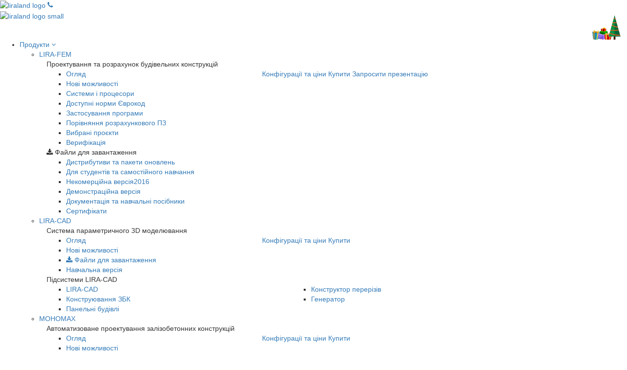

--- FILE ---
content_type: text/html; charset=windows-1251
request_url: https://www.liraland.ua/forum/forum9/topic2075/messages/
body_size: 17572
content:
<!DOCTYPE html PUBLIC "-//W3C//DTD XHTML 1.1//EN" "//www.w3.org/TR/xhtml11/DTD/xhtml11.dtd">
<html>
<head>
<meta name="viewport" content="width=device-width, initial-scale=1">


<link rel="stylesheet" href="https://maxcdn.bootstrapcdn.com/bootstrap/3.3.7/css/bootstrap.min.css" integrity="sha384-BVYiiSIFeK1dGmJRAkycuHAHRg32OmUcww7on3RYdg4Va+PmSTsz/K68vbdEjh4u" crossorigin="anonymous"><script defer src="https://maxcdn.bootstrapcdn.com/bootstrap/3.3.4/js/bootstrap.min.js"></script><meta http-equiv="Content-Type" content="text/html; charset=windows-1251" />
<meta name="robots" content="index, follow" />
<meta name="keywords" content="форум, лира, мономах, сапфир, эспри" />
<meta name="description" content="Выполняю в качестве учебной задачи расчет модели высотного здания в некоммерческой Лира САПР 2013. Нужно выполнить расчет коэффициента запаса устойчивости. При постановке галочки &amp;amp;quot;Выполнять расчет устойчивости&amp;amp;quot; в модуле &amp;amp;quot;Устойчивость&amp;amp;quot;, в поле &amp;amp;quot;загружения&amp;amp;quot; нет ни одного сочетания, хотя они заданы в РСН. Соответственно расчет не получается выполнить из-за этого. Может быть кто-то знает в чем может быть проблема? буду очень признателен. скрин ниже" />
<link href="/bitrix/js/ui/fonts/opensans/ui.font.opensans.min.css?16249707702409" type="text/css"  rel="stylesheet" />
<link href="/bitrix/js/main/popup/dist/main.popup.bundle.min.css?162497069623420" type="text/css"  rel="stylesheet" />
<link href="/bitrix/js/main/loader/dist/loader.bundle.min.css?15683829432029" type="text/css"  rel="stylesheet" />
<link href="/bitrix/js/main/core/css/core_viewer.min.css?152828230957920" type="text/css"  rel="stylesheet" />
<link href="/bitrix/js/altasib.errorsend/css/window.css?1702647168540" type="text/css"  rel="stylesheet" />
<link href="/bitrix/cache/css/uk/liraland2021/page_33b220b56d9a155de6e3261456dd3389/page_33b220b56d9a155de6e3261456dd3389_v1.css?176112767244106" type="text/css"  rel="stylesheet" />
<link href="/bitrix/cache/css/uk/liraland2021/template_54e671eca17a804830757323c795b954/template_54e671eca17a804830757323c795b954_v1.css?176112767288210" type="text/css"  data-template-style="true" rel="stylesheet" />
<script type="text/javascript">if(!window.BX)window.BX={};if(!window.BX.message)window.BX.message=function(mess){if(typeof mess==='object'){for(let i in mess) {BX.message[i]=mess[i];} return true;}};</script>
<script type="text/javascript">(window.BX||top.BX).message({'JS_CORE_LOADING':'Завантаження...','JS_CORE_NO_DATA':'— Немає даних —','JS_CORE_WINDOW_CLOSE':'Закрити','JS_CORE_WINDOW_EXPAND':'Розгорнути','JS_CORE_WINDOW_NARROW':'Згорнути у вікно','JS_CORE_WINDOW_SAVE':'Зберегти','JS_CORE_WINDOW_CANCEL':'Скасувати','JS_CORE_WINDOW_CONTINUE':'Продовжити','JS_CORE_H':'г','JS_CORE_M':'хв','JS_CORE_S':'с','JSADM_AI_HIDE_EXTRA':'Приховати зайві','JSADM_AI_ALL_NOTIF':'Показати всі','JSADM_AUTH_REQ':'Потрібна авторизація!','JS_CORE_WINDOW_AUTH':'Увійти','JS_CORE_IMAGE_FULL':'Повний розмір'});</script>

<script type="text/javascript" src="/bitrix/js/main/core/core.min.js?1636560523261011"></script>

<script>BX.setJSList(['/bitrix/js/main/core/core_ajax.js','/bitrix/js/main/core/core_promise.js','/bitrix/js/main/polyfill/promise/js/promise.js','/bitrix/js/main/loadext/loadext.js','/bitrix/js/main/loadext/extension.js','/bitrix/js/main/polyfill/promise/js/promise.js','/bitrix/js/main/polyfill/find/js/find.js','/bitrix/js/main/polyfill/includes/js/includes.js','/bitrix/js/main/polyfill/matches/js/matches.js','/bitrix/js/ui/polyfill/closest/js/closest.js','/bitrix/js/main/polyfill/fill/main.polyfill.fill.js','/bitrix/js/main/polyfill/find/js/find.js','/bitrix/js/main/polyfill/matches/js/matches.js','/bitrix/js/main/polyfill/core/dist/polyfill.bundle.js','/bitrix/js/main/core/core.js','/bitrix/js/main/polyfill/intersectionobserver/js/intersectionobserver.js','/bitrix/js/main/lazyload/dist/lazyload.bundle.js','/bitrix/js/main/polyfill/core/dist/polyfill.bundle.js','/bitrix/js/main/parambag/dist/parambag.bundle.js']);
BX.setCSSList(['/bitrix/js/main/lazyload/dist/lazyload.bundle.css','/bitrix/js/main/parambag/dist/parambag.bundle.css']);</script>
<script type="text/javascript">(window.BX||top.BX).message({'DISK_MYOFFICE':false});(window.BX||top.BX).message({'JS_CORE_VIEWER_DOWNLOAD':'Завантажити','JS_CORE_VIEWER_EDIT':'Редагувати','JS_CORE_VIEWER_DESCR_AUTHOR':'Автор','JS_CORE_VIEWER_DESCR_LAST_MODIFY':'Останні зміни','JS_CORE_VIEWER_TOO_BIG_FOR_VIEW':'Файл занадто великий для перегляду','JS_CORE_VIEWER_OPEN_WITH_GVIEWER':'Відкрити файл в Google перегляду','JS_CORE_VIEWER_IFRAME_DESCR_ERROR':'На жаль, не вдалося відкрити документ.','JS_CORE_VIEWER_IFRAME_PROCESS_SAVE_DOC':'Збереження документа','JS_CORE_VIEWER_IFRAME_UPLOAD_DOC_TO_GOOGLE':'Завантаження документу','JS_CORE_VIEWER_IFRAME_CONVERT_ACCEPT':'Конвертувати','JS_CORE_VIEWER_IFRAME_CONVERT_DECLINE':'Скасувати','JS_CORE_VIEWER_IFRAME_CONVERT_TO_NEW_FORMAT':'Документ буде сконвертовані в docx, xls, pptx, оскільки має старий формат.','JS_CORE_VIEWER_IFRAME_DESCR_SAVE_DOC':'Зберегти документ?','JS_CORE_VIEWER_IFRAME_SAVE_DOC':'Зберегти','JS_CORE_VIEWER_IFRAME_DISCARD_DOC':'Скасувати зміни','JS_CORE_VIEWER_IFRAME_CHOICE_SERVICE_EDIT':'Редагувати за допомогою','JS_CORE_VIEWER_IFRAME_SET_DEFAULT_SERVICE_EDIT':'Використовувати для всіх файлів','JS_CORE_VIEWER_IFRAME_CHOICE_SERVICE_EDIT_ACCEPT':'Застосувати','JS_CORE_VIEWER_IFRAME_CHOICE_SERVICE_EDIT_DECLINE':'Скасувати','JS_CORE_VIEWER_IFRAME_UPLOAD_NEW_VERSION_IN_COMMENT':'Завантажив нову версію файлу','JS_CORE_VIEWER_SERVICE_GOOGLE_DRIVE':'Google Docs','JS_CORE_VIEWER_SERVICE_SKYDRIVE':'SkyDrive','JS_CORE_VIEWER_IFRAME_CANCEL':'Скасування','JS_CORE_VIEWER_IFRAME_DESCR_SAVE_DOC_F':'В одному з вікон ви редагуєте даний документ. Якщо ви завершили роботу над документом, натисніть \"#SAVE_DOC#\", щоб завантажити змінений файл на портал.','JS_CORE_VIEWER_SAVE':'Зберегти','JS_CORE_VIEWER_EDIT_IN_SERVICE':'Редагувати в #SERVICE#','JS_CORE_VIEWER_NOW_EDITING_IN_SERVICE':'Редагування в #SERVICE#','JS_CORE_VIEWER_SAVE_TO_OWN_FILES':'Зберегти на Бітрікс24.Диск','JS_CORE_VIEWER_DOWNLOAD_TO_PC':'Завантажити на локальний комп\'ютер','JS_CORE_VIEWER_GO_TO_FILE':'Перейти до файлу','JS_CORE_VIEWER_DESCR_SAVE_FILE_TO_OWN_FILES':'Файл #NAME# успішно збережений <br>у папку \"Файли\\Збережені\"','JS_CORE_VIEWER_DESCR_PROCESS_SAVE_FILE_TO_OWN_FILES':'Файл #NAME# зберігається <br> на ваш \"Бітрікс24.Диск\"','JS_CORE_VIEWER_HISTORY_ELEMENT':'Історія','JS_CORE_VIEWER_VIEW_ELEMENT':'Переглянути','JS_CORE_VIEWER_THROUGH_VERSION':'Версія #NUMBER#','JS_CORE_VIEWER_THROUGH_LAST_VERSION':'Остання версія','JS_CORE_VIEWER_DISABLE_EDIT_BY_PERM':'Автор не дозволив вам редагувати цей документ','JS_CORE_VIEWER_IFRAME_UPLOAD_NEW_VERSION_IN_COMMENT_F':'Завантажила нову версію файлу','JS_CORE_VIEWER_IFRAME_UPLOAD_NEW_VERSION_IN_COMMENT_M':'Завантажив нову версію файлу','JS_CORE_VIEWER_IFRAME_CONVERT_TO_NEW_FORMAT_EX':'Документ буде сконвертовано в формат #NEW_FORMAT#, так як поточний формат #OLD_FORMAT# є застарілим.','JS_CORE_VIEWER_CONVERT_TITLE':'Конвертувати в #NEW_FORMAT#?','JS_CORE_VIEWER_CREATE_IN_SERVICE':'Створити за допомогою #SERVICE#','JS_CORE_VIEWER_NOW_CREATING_IN_SERVICE':'Створення документа в #SERVICE#','JS_CORE_VIEWER_SAVE_AS':'Зберегти як','JS_CORE_VIEWER_CREATE_DESCR_SAVE_DOC_F':'В одному з вікон ви створюєте новий документ. Якщо ви завершили роботу над документом, натисніть \"#SAVE_AS_DOC#\", щоб перейти до додавання документа на портал.','JS_CORE_VIEWER_NOW_DOWNLOAD_FROM_SERVICE':'Завантаження документа з #SERVICE#','JS_CORE_VIEWER_EDIT_IN_LOCAL_SERVICE':'Редагувати на моєму комп\'ютері','JS_CORE_VIEWER_EDIT_IN_LOCAL_SERVICE_SHORT':'Редагувати на #SERVICE#','JS_CORE_VIEWER_SERVICE_LOCAL':'моєму комп\'ютері','JS_CORE_VIEWER_DOWNLOAD_B24_DESKTOP':'Завантажити','JS_CORE_VIEWER_SERVICE_LOCAL_INSTALL_DESKTOP':'Для ефективного редагування документів на комп\'ютері встановіть десктоп-застосунок і підключіть Бітрікс24.Диск','JS_CORE_VIEWER_SERVICE_B24_DISK':'Бітрікс24.Диск','JS_CORE_VIEWER_SHOW_FILE_DIALOG_OAUTH_NOTICE':'Для перегляду файлу, будь ласка, авторизуйтеся у своєму акаунті <a id=\"bx-js-disk-run-oauth-modal\" href=\"#\">#SERVICE#<\/a>.','JS_CORE_VIEWER_SERVICE_OFFICE365':'Office365','JS_CORE_VIEWER_DOCUMENT_IS_LOCKED_BY':'Документ заблоковано на редагування','JS_CORE_VIEWER_SERVICE_MYOFFICE':'МійОфис','JS_CORE_VIEWER_OPEN_PDF_PREVIEW':'Переглянути pdf-версію файлу','JS_CORE_VIEWER_AJAX_ACCESS_DENIED':'Не вистачає прав для перегляду файлу. Спробуйте оновити сторінку.','JS_CORE_VIEWER_AJAX_CONNECTION_FAILED':'При спробі відкрити файл виникла помилка. Будь ласка, спробуйте пізніше.','JS_CORE_VIEWER_AJAX_OPEN_NEW_TAB':'Відкрити в новому вікні','JS_CORE_VIEWER_AJAX_PRINT':'Роздрукувати','JS_CORE_VIEWER_TRANSFORMATION_IN_PROCESS':'Документ збережено. Ми готуємо його до показу.','JS_CORE_VIEWER_IFRAME_ERROR_TITLE':'Не вдалось відкрити документ','JS_CORE_VIEWER_DOWNLOAD_B24_DESKTOP_FULL':'Завантажити застосунок','JS_CORE_VIEWER_DOWNLOAD_DOCUMENT':'Завантажити документ','JS_CORE_VIEWER_IFRAME_ERROR_COULD_NOT_VIEW':'На жаль, не вдалося переглянути документ.','JS_CORE_VIEWER_ACTIONPANEL_MORE':'Ще'});</script>
<script type="text/javascript">(window.BX||top.BX).message({'LANGUAGE_ID':'ua','FORMAT_DATE':'DD.MM.YYYY','FORMAT_DATETIME':'DD.MM.YYYY HH:MI:SS','COOKIE_PREFIX':'BITRIX_SM','SERVER_TZ_OFFSET':'7200','UTF_MODE':'N','SITE_ID':'uk','SITE_DIR':'/','USER_ID':'','SERVER_TIME':'1766878114','USER_TZ_OFFSET':'0','USER_TZ_AUTO':'Y','bitrix_sessid':'9385e7d20396db8ef18d6fc83673c752'});</script>


<script type="text/javascript"  src="/bitrix/cache/js/uk/liraland2021/kernel_main/kernel_main_v1.js?1761138804182849"></script>
<script type="text/javascript" src="/bitrix/js/main/jquery/jquery-2.1.3.min.js?144346905384320"></script>
<script type="text/javascript" src="/bitrix/js/main/core/core_ls.min.js?14434690747365"></script>
<script type="text/javascript" src="/bitrix/js/main/popup/dist/main.popup.bundle.min.js?162497069661026"></script>
<script type="text/javascript" src="/bitrix/js/main/loader/dist/loader.bundle.min.js?16249703893969"></script>
<script type="text/javascript" src="/bitrix/js/main/core/core_viewer.min.js?159248278399309"></script>
<script type="text/javascript" src="/bitrix/js/main/rating.min.js?144346905312067"></script>
<script type="text/javascript" src="/bitrix/js/askaron.fastauth/script.js?1568724324877"></script>
<script type="text/javascript">BX.setJSList(['/bitrix/js/main/utils.js','/bitrix/js/main/core/core_fx.js','/bitrix/js/main/date/main.date.js','/bitrix/js/main/core/core_date.js','/bitrix/js/main/session.js','/bitrix/js/main/pageobject/pageobject.js','/bitrix/js/main/core/core_window.js','/bitrix/js/main/dd.js','/bitrix/js/main/core/core_dd.js','/bitrix/js/main/core/core_tooltip.js','/bitrix/js/main/core/core_timer.js','/bitrix/components/bitrix/forum.interface/templates/.default/script.js','/bitrix/components/bitrix/forum/templates/.default/bitrix/forum.topic.read/.default/script.js','/bitrix/templates/liraland2021/components/bitrix/system.auth.form/login2018/script.js']);</script>
<script type="text/javascript">BX.setCSSList(['/bitrix/components/bitrix/forum/templates/.default/style.css','/bitrix/components/bitrix/forum/templates/.default/themes/blue/style.css','/bitrix/components/bitrix/forum/templates/.default/styles/additional.css','/bitrix/components/bitrix/rating.result/templates/.default/style.css','/bitrix/components/bitrix/rating.vote/templates/like/popup.css','/bitrix/components/bitrix/rating.vote/templates/standart/style.css','/bitrix/components/bitrix/forum.interface/templates/show_file/style.css','/bitrix/templates/liraland2021/components/bitrix/system.auth.form/login2018/style.css','/bitrix/templates/liraland2021/components/bitrix/menu/cd-secondary-nav/style.css','/bitrix/templates/liraland2021/template_styles.css']);</script>
<link rel="alternate" type="application/rss+xml" href="/forum/rss/rss2/topic/2075/" />
<link href="https://www.liraland.ua/forum/forum9/topic2075/messages/" rel="canonical" />
<script type="text/javascript">
var ALXerrorSendMessages={
        'head':'Знайдена Вами помилка у тексті',
        'footer':'<b>Надіслати повідомлення про помилку автору?</b><br/><span style="font-size:10px;color:#7d7d7d">(ваш браузер залишиться на тій самій сторінці)</span>',
        'comment':'Коментар для автора (необовязково)',
        'TitleForm':'Повідомлення про помилку',
        'ButtonSend':'Надіслати',
        'LongText':'Ви вибрали надто великий обсяг тексту.',
        'LongText2':'Спробуйте ще раз.',
        'cancel':'Скасування',
        'senderror':'Помилка надсилання повідомлення!',
        'close':'Закрити',
        'text_ok':'Ваше повідомлення надіслано.',
        'text_ok2':'Дякуємо!'
}
</script>
<script type='text/javascript' async src='/bitrix/js/altasib.errorsend/error.js'></script>



<script type="text/javascript"  src="/bitrix/cache/js/uk/liraland2021/template_05e947618030882841c43cd59d267abf/template_05e947618030882841c43cd59d267abf_v1.js?1761127672812"></script>
<script type="text/javascript"  src="/bitrix/cache/js/uk/liraland2021/page_4f00fd6c68b36ff4072745fdd1d3bb30/page_4f00fd6c68b36ff4072745fdd1d3bb30_v1.js?17611276727848"></script>

<link href='//fonts.googleapis.com/css?family=Open+Sans+Condensed:300&subset=latin,cyrillic' rel='stylesheet' type='text/css'>
<link href="//fonts.googleapis.com/css?family=Open+Sans:300&subset=latin,cyrillic" rel='stylesheet' type='text/css'>
<link href="https://fonts.googleapis.com/css?family=IBM+Plex+Sans:400,600" rel="stylesheet">
<link rel="stylesheet" href="/bitrix/templates/liraland2018/auto-hiding-navigation/css/style.css"> 
<link rel="stylesheet" href="/assets2.5/vendor/icon-line/css/simple-line-icons.css">
<link rel="stylesheet" href="/assets2.5/css/unify-components.css">
<link rel="stylesheet" href="/assets2.5/css/unify-globals.css">
<link rel="stylesheet" href="/assets2.5/css/custom.css">
<title>проблема при расчете на устойчивость по РСН</title>

<meta property="og:locale" content="ru_UA" />
<meta property="fb:app_id" content="749407821879952" />
<meta property="og:type" content="website" />
<meta property="og:url" content="https://www.liraland.ua/forum/forum9/topic2075/messages/" />
<meta property="og:title" content="проблема при расчете на устойчивость по РСН" />
<meta property="og:description" content="Выполняю в качестве учебной задачи расчет модели высотного здания в некоммерческой Лира САПР 2013. Нужно выполнить расчет коэффициента запаса устойчивости. При постановке галочки &amp;quot;Выполнять расчет устойчивости&amp;quot; в модуле &amp;quot;Устойчивость&amp;quot;, в поле &amp;quot;загружения&amp;quot; нет ни одного сочетания, хотя они заданы в РСН. Соответственно расчет не получается выполнить из-за этого. Может быть кто-то знает в чем может быть проблема? буду очень признателен. скрин ниже" />
<meta property="og:image" content="https://www.liraland.ua/upload/medialibrary/c1f/Facebook_zastavka.png" />


<link rel="icon" type="image/png" href="/images/icon64.png">
<link rel="apple-touch-icon" sizes="180x180" href="/images/icon2022/apple-touch-icon.png">
<link rel="icon" type="image/png" sizes="32x32" href="/images/icon2022/favicon-32x32.png">
<link rel="icon" type="image/png" sizes="16x16" href="/images/icon2022/favicon-16x16.png">
<link rel="manifest" href="/images/icon2022/site.webmanifest">
<link rel="mask-icon" href="/images/icon2022/safari-pinned-tab.svg" color="#5bbad5">
<meta name="msapplication-TileColor" content="#ffc40d">
<meta name="theme-color" content="#000000">


<meta name='yandex-verification' content='4e56362bf8bc69aa' />




<body data-spy="scroll" data-target=".bs-docs-sidebar" data-offset="10">




<header class="cd-auto-hide-header hidden-print">

	

  <!--Main Menu File-->
  <link rel="stylesheet" type="text/css" media="all" href="/bitrix/templates/liraland2018/mega-menu/css/webslidemenu.css" />
  <script type="text/javascript" src="/bitrix/templates/liraland2018/mega-menu/js/webslidemenu.js"></script>
  <!--Main Menu File-->
  <!-- font awesome -->
  <link rel="stylesheet" href="/bitrix/templates/liraland2018/mega-menu/font-awesome/css/font-awesome.min.css" />
  <!-- font awesome -->
  



<div class="wsmenucontainer clearfix hidden-print">
    <div id="overlapblackbg"></div>
    <div class="wsmobileheader clearfix"> <a id="wsnavtoggle" class="animated-arrow"><span></span></a> <a class="smallogo" href="/"><img src="/bitrix/templates/liraland2018/images/sml-logo.png"  alt="liraland logo" /></a> <a class="callusicon" href="tel:+380445905886"><span class="fa fa-phone"></span></a> </div>

    <div class="headerfull pm_buttoncolor blue">
      <!--Main Menu HTML Code-->
      <div class="wsmain">
        
        
		<div class="smllogo"><a href="/"><img src="/bitrix/templates/liraland2018/images/logo-liraland-ru.png" alt="liraland logo small"/></a></div>
        
		
		<nav class="wsmenu clearfix">
          <ul class="mobile-sub wsmenu-list">
            <li><a href="#" class="wtxaccountlink">Продукти <i class="fa  fa-angle-down hidden-sm hidden-xs"></i></a>
              <div class="wsshoptabing wtsdepartmentmenu clearfix">                <div class="wsshopwp clearfix">
                  <ul class="wstabitem clearfix">

					<li class="wsshoplink-active"><a href="#"> LIRA-FEM</a>
                      <div class="wstitemright clearfix wstitemrightactive lira-menubg">
                        <div class="container-fluid">
                          <div class="row">
                            <div class="col-lg-10 col-md-10 clearfix">
                              <div class="wstheading clearfix">Проектування та розрахунок будівельних конструкцій </div>
                            </div>
						  </div>
						  <div class="row">
                            <div class="col-md-4 clearfix">
							  <ul class="wstliststy02 clearfix">
                                <li><a href="/lira/">Огляд</a> </li>
								<li><a href="/lira/release-notes/">Нові можливості</a> </li>
								<li><a href="/lira/systems/">Системи і процесори</a> </li>
								<li><a href="/solutions/building-codes/eurocodes.php">Доступні норми Єврокод</a> </li>
								<li><a href="/solutions/">Застосування програми</a> </li>
								<li><a href="/lira/product-comparison.php">Порівняння розрахункового ПЗ</a> </li>
                                <li><a href="/lira/projects/">Вибрані проєкти</a> </li>
								<li><a href="/lira/verif/">Верифікація</a> </li>								

								
                                
                              </ul>
							</div>
							<div class="col-md-6 clearfix">
							  <ul class="wstliststy02 clearfix">
                               
                                <a href="/lira/price.php" class="btn1 btn1-outlined btn1-theme btn1-sm" data-wow-delay="0.7s">Конфігурації та ціни</a>
                                <a href="/buy/lira-sapr/" class="btn1 btn1-outlined btn1-theme btn1-sm" data-wow-delay="0.7s">Купити</a>
                                <a href="/buy/online-product-demo.php" class="btn1 btn1-outlined btn1-red-background btn1-sm" data-wow-delay="0.7s">Запросити презентацію</a>
                               

                                
                              </ul>
							</div>
						  </div>
						  <div class="row">
                            <div class="col-lg-5 col-md-5 clearfix">
                              <div class="wstheading clearfix"><i class="fa fa-download"></i> Файли для завантаження</div>
                            </div>
						  </div>
						  <div class="row">
                            <div class="col-md-8 clearfix">
							  <ul class="wstliststy02 clearfix">
								
								<li><a href="/files/lira/format-zip/">Дистрибутиви та пакети оновлень</a> </li>
								<li><a href="/services/forstudents.php">Для студентів та самостійного навчання</a> </li>
								<li><a href="/lira/2016-free.php">Некомерційна версія<span class="wstmenutag greentag">2016</span></a> </li> 
								<li><a href="/lira/demo.php">Демонстраційна версія</a> </li>
								<li><a href="/support/tutorials/">Документація та навчальні посібники</a> </li>
								<li><a href="/files/lira/format-img/">Сертифікати</a> </li>
                              </ul>
							</div>

						  </div>
						  
							                          
                        </div>
                      </div>
                    </li>

					<li><a href="#">LIRA-CAD</a>
                       <div class="wstitemright clearfix sapfir-menubg">
                        <div class="container-fluid">
                          <div class="row">
                            <div class="col-lg-10 col-md-10 clearfix">
                              <div class="wstheading clearfix">Система параметричного 3D моделювання</div>
                            </div>
						  </div>
						  <div class="row">
                            <div class="col-md-4 clearfix">
							  <ul class="wstliststy02 clearfix">
                                <li><a href="/sapfir/">Огляд</a> </li>
								<li><a href="/sapfir/versions/">Нові можливості</a> </li>
								<li> <a href="/files/sapfir/"><i class="fa fa-download"></i> Файли для завантаження</a> </li>
								<li><a href="/sapfir/study.php">Навчальна версія</a> </li>

                                
                              </ul>
							</div>
							<div class="col-md-6 clearfix">
							  <ul class="wstliststy02 clearfix">
                               
                                <a href="/sapfir/price.php" class="btn1 btn1-outlined btn1-theme btn1-sm" data-wow-delay="0.7s">Конфігурації та ціни</a>
                                <a href="/buy/lira-sapr/" class="btn1 btn1-outlined btn1-theme btn1-sm" data-wow-delay="0.7s">Купити</a>
                               

                                
                              </ul>
							</div>
						  </div>

						  <div class="row">
                            <div class="col-md-8 clearfix">
                              <div class="wstheading clearfix">Підсистеми LIRA-CAD</div>
                            </div>
						  </div>
						  <div class="row">
                            <div class="col-md-5 clearfix">
							  <ul class="wstliststy02 clearfix">
                                <li><a href="/lira/systems/construction.php">LIRA-CAD</a></li>
                                <li><a href="/lira/systems/gbk.php">Конструювання ЗБК</a> </li>
                                <li><a href="/lira/systems/panel.php">Панельні будівлі</a> </li>
                              </ul>
                            </div>
                            <div class="col-md-5 clearfix">
                              <ul class="wstliststy02 clearfix">
                                <li><a href="/lira/systems/section_designer.php">Конструктор перерізів</a></li>
                                <li><a href="/lira/systems/generator.php">Генератор</a> </li>
                              </ul>
                            </div>                             
                          
                          </div>
                        </div>
                      </div>
                    </li>

                    <li><a href="#">МОНОМАХ</a>
                    <div class="wstitemright clearfix mono-menubg">
                        <div class="container-fluid">
                          <div class="row">
                            <div class="col-lg-12 col-md-12 clearfix">
                              <div class="wstheading clearfix">Автоматизоване проектування залізобетонних конструкцій</div>
							</div>
						   </div>
						   <div class="row">
							<div class="col-md-4 clearfix">
                              <ul class="wstliststy02 clearfix">
								<li><a href="/mono/">Огляд</a> </li>
								<li><a href="/mono/versions/">Нові можливості</a> </li>
								<li><a href="/files/mono/"><i class="fa fa-download"></i> Файли для завантаження</a> </li>
								<li><a href="/gallery/223/">Галерея конструкцій</a> </li>
                              </ul>
                            </div>
							<div class="col-md-6 clearfix">
							  <ul class="wstliststy02 clearfix">
                                <a href="/mono/price.php" class="btn1 btn1-outlined btn1-theme btn1-sm" data-wow-delay="0.7s">Конфігурації та ціни</a>
                                <a href="/buy/lira-sapr/" class="btn1 btn1-outlined btn1-theme btn1-sm" data-wow-delay="0.7s">Купити</a>
                              </ul>
							</div>
						  </div>
						  <div class="row">
                            <div class="col-lg-8 col-md-9 clearfix">
							<div class="wstheading clearfix">Комплекс складається з окремих програм</div>
							</div>
						  </div>
						  <div class="row">
                            <div class="col-lg-3 col-md-6 clearfix">
                              <ul class="wstliststy02 clearfix">
								<li><a href="/mono/kompon.php">Компоновка</a></li>
								<li><a href="/mono/#balka">Балка</a></li>
								<li><a href="/mono/#kolonna">Колона</a></li>
								<li><a href="/mono/#fundament">Фундамент</a></li>
								<li><a href="/mono/#stena">Підпірна стіна</a></li>
                              </ul>
                            </div>
                            <div class="col-lg-3 col-md-6 clearfix">
                              <ul class="wstliststy02 clearfix">
								<li><a href="/mono/#plita">Плита</a></li>
								<li><a href="/mono/#razrez">Розріз (Стіна)</a></li>
								<li><a href="/mono/#kirpich">Цегла</a></li>
								<li><a href="/mono/#grunt">Ґрунт</a></li>
                              </ul>
                            </div>
                              
                          
                          </div>
                        </div>
                      </div>
                    </li>
                    
					<li><a href="#">ЕСПРІ </a>
                      <div class="wstitemright clearfix espri-menubg">
                        <div class="container-fluid">
                          <div class="row">
                            <div class="col-md-10 clearfix">
                               <div class="wstheading clearfix">Довідкові та розрахункові програми для інженера-конструктора</div>
							</div>
						   </div>                          
						 
						  
						  <div class="row">
                            <div class="col-md-4 clearfix">
                              <ul class="wstliststy02 clearfix">
								<li><a href="/espri/">Огляд</a> </li>
								<li><a href="/espri/versions/">Нові можливості</a> </li>
								<li><a href="/files/espri/"><i class="fa fa-download"></i> Файли для завантаження</a> </li>
                              </ul>
                            </div>
							<div class="col-md-6 clearfix">
							  <ul class="wstliststy02 clearfix">
                                <a href="/espri/price.php" class="btn1 btn1-outlined btn1-theme btn1-sm" data-wow-delay="0.7s">Конфігурації та ціни</a>
                                <a href="/buy/lira-sapr/" class="btn1 btn1-outlined btn1-theme btn1-sm" data-wow-delay="0.7s">Купити</a>
                              </ul>
							</div>
						  </div>
						  <div class="row">
                            <div class="col-md-6 clearfix">
							<div class="wstheading clearfix">Розділи</div>
							</div>
							<div class="col-md-4 clearfix">
							<div class="wstheading clearfix">Програми</div>
							</div>
						  </div>
						  <div class="row">
                            <div class="col-md-6 clearfix">
                              <ul class="wstliststy02 clearfix">
								<li><a href="/espri/stal.php">Сталеві конструкції</a></li>
								<li><a href="/espri/gb.php">Залізобетонні конструкції</a></li>
								<li><a href="/espri/#kam">Кам'яні конструкції</a></li>
								<li><a href="/espri/#der">Дерев'яні конструкції</a></li>
								<li><a href="/espri/fund.php">Основи та фундаменти</a></li>
								<li><a href="/espri/ng.php">Навантаження і впливи</a></li>
                              </ul>

                            </div>
                            <div class="col-md-4 clearfix">
                              <ul class="wstliststy02 clearfix">
								<li><a href="/espri/#diafr">Диіафрагма </a></li>
								<li><a href="/espri/#tost">Тостер </a></li>
								<li><a href="/espri/#soil">Ґрунт </a></li>
								<li><a href="/espri/#progib">Прогини </a></li>
								<li><a href="/espri/#elips">Еліпсоїд </a></li>
								<li><a href="/espri/#shpunt">Шпунт </a></li>
                              </ul>
                            </div>                             
                          
                          </div>
                        </div>
                      </div>
                    </li>

					<li><span class="wsmenu-click02"><i class="wsmenu-arrow fa fa-angle-down"></i></span><a href="/mobile-applications/"><i class="fa fa-mobile"></i>mobile</a>
                      
                    </li>
				  </ul>
                </div>
              </div>
            </li>

			<li><a href="#" class="wtxaccountlink">Підтримка та навчання <i class="fa  fa-angle-down hidden-sm hidden-xs"></i></a>
              <div class="megamenu clearfix">                <div class="container-fluid">
                  <div class="row">
                    <div class="col-md-4">
                      <ul class="wstliststy02 clearfix">
                        <li class="wstheading clearfix"> Технічна підтримка </li>
                        <li><a href="https://help.liraland.com/uk-ua/">База знань</a></li>
						<li><a href="/support/faq/">Часті запитання</a></li>
						<li><a href="/support/tutorials/">Документація та навчальні посібники</a></li>
						<li><a href="/files/format-utilites/">Драйвери та утиліти</a></li>
                        <li><a href="/support/ticket.php">Створити звернення до техпідтримки</a></li>
                        <li class="disabled"><a href="/support/ticket_list.php">Список звернень</a></li>
                        <li><a href="/company/contacts.php#support">Контактні особи</a> </li>
                      </ul>
                    </div>
                    <div class="col-md-2">
                      <ul class="wstliststy02 clearfix">
                        <li class="wstheading clearfix">Спільноти</li>
                        <li><a href="/forum/">Форум </a></li>
                        <li><a href="https://lira.land/idea/">Є ідея?</a></li>
                        <li><a href="//t.me/liraland_info" target="_blank">Telegram</a></li>
						<li><a href="https://www.youtube.com/channel/UCAzK_S8sLm-AadPfUU2odpA" target="_blank">YouTube</a></li>
                        <li><a href="https://www.facebook.com/LIRALAND.Group" target="_blank">Facebook</a></li>
                        <li><a href="https://www.instagram.com/liralandcom/" target="_blank">Instagram</a></li>
                                                <li><a href="https://twitter.com/LiraLand" target="_blank">Twitter</a></li>
						<li><a href="//www.linkedin.com/company/lira-sapr/" target="_blank">Linkedin</a></li>
						
                      </ul>
                    </div>
                    <div class="col-md-5">
                      <ul class="wstliststy02 clearfix">
                        <li class="wstheading clearfix">Освіта та навчання</li>
						<li><a href="/books/">Книги <span class="wstmenutag greentag">new</span></a></li>						<li><a href="/publications/">Публікації</a></li>
						<li><a href="https://training.sofos.com.ua/">Навчальний центр / курси навчання</a></li>                        
						
						<li><a href="/services/forstudents.php">Для студентів та самостійного навчання</a></li>
						<li><a href="/services/university.php">Версія для навчальних закладів</a></li>
						<li><a href="/academy/">Конкурс студентських робіт</a></li>
						
                      </ul>
                    </div>
					                  </div>
                </div>
              </div>
            </li>
			
            <li><a href="#" class="wtxaccountlink">Компанія <i class="fa  fa-angle-down hidden-sm hidden-xs"></i></a>
              <ul class="wsmenu-submenu">
				<li><a href="/company/about.php">Про компанію</a></li>
				<li><a href="/company/">Історія і факти</a></li>
				<li><a href="/news/">Новини</a></li>
				<li><a href="/company/joinus.php">Вакансії </a> </li>
								<li><a href="/company/contacts.php">Контакти</a> </li>
              </ul>
            </li>
			
						
			
			
			
			<li class="wsshopmyaccount clearfix"><span class="wsmenu-click"><i class="wsmenu-arrow fa fa-angle-down hidden-sm hidden-xs"></i></span><a href="#" class="wtxaccountlink"><i class="fa fa-globe"></i></a>
              <ul class="wsmenu-submenu menu-lang">
                <li><a href="https://lira.land">Русский</a></li>
<li><a href="https://www.liraland.com">English</a></li>              </ul>
            </li>
			
			


	
	<li class="wsshopmyaccount"><a href="/auth/?login=yes&backurl=/forum/forum9/topic2075/messages/" class="navtext"><span>Кабінет користувача</span> <span>Увійти</span></a>
		  <ul class="wsmenu-submenu menu-lang">
			<li><a href="/auth/?login=yes&backurl=/forum/forum9/topic2075/messages/">Увійти</a></li>
			<li><a href="/auth/?register=yes&backurl=/forum/forum9/topic2075/messages/">Реєстрація</a></li>
			
													  </ul>
		</li>
	
	
		
			
			
			
			<li class="wssearchbar visible-lg clearfix">
              <form action="/search/index.php" class="topmenusearch">
                <input size="15" name="q" id="qplSKIW" value="" class="search-suggest" type="text" autocomplete="off" placeholder="Пошук">
                <button class="btnstyle"><i class="searchicon fa fa-search" aria-hidden="true"></i></button>
              </form>
            </li>
            
            
          </ul>
        </nav>
      </div>
      <!--Menu HTML Code-->
    </div>

  </div>	
	<!-- .cd-primary-nav -->
	

<style>
.cd-main-content.sub-nav {
  /* to be used if there is sub nav */
  padding-top: 100px;
}
@media only screen and (min-width: 1024px) {
.cd-main-content.sub-nav {
  /* to be used if there is sub nav */
  padding-top: 120px;
}
}
</style>
<nav class="cd-secondary-nav">
	<ul>
	

			<li><a href="/support/"  class="title">Супровід<i class="icon-chevron-down" style="float:right;"></i></a></li>
		
			<li><a href="/support/faq/" >FAQ<i class="icon-chevron-down" style="float:right;"></i></a></li>
		
			<li><a href="/support/ticket.php" >Звернення<i class="icon-chevron-down" style="float:right;"></i></a></li>
		
			<li><a href="/forum/" class="active ">Форум<i class="icon-chevron-down" style="float:right;"></i></a></li> 
		
			<li><a href="/idea/" >Ідеї<i class="icon-chevron-down" style="float:right;"></i></a></li>
		
			<li><a href="/books/" >Книги<i class="icon-chevron-down" style="float:right;"></i></a></li>
		
			<li><a href="/publications/" >Публікації<i class="icon-chevron-down" style="float:right;"></i></a></li>
		
			<li><a href="/services/learning.php" >Курси<i class="icon-chevron-down" style="float:right;"></i></a></li>
		
			<li><a href="https://help.liraland.com/" >База знань<i class="icon-chevron-down" style="float:right;"></i></a></li>
		
	</ul>	
</nav> <!-- .cd-secondary-nav -->

	<!--<div style="height:50px;"></div>-->
</header> <!-- .cd-auto-hide-header -->

<main class="cd-main-content sub-nav"><div id="panel"></div>

	<section class="g-bg-secondary">

      <div class="container container-f g-z-index-1 g-py-40 margin-bottom-10">

            <header class="text-center g-pt-50">
			  <div class="u-heading-v2-3--bottom g-brd-primary g-mb-20 ">
				<h1 class="h2 text-uppercase g-font-weight-300 u-heading-v2__title">проблема при расчете на устойчивость по РСН</h1>
			  </div>
			  <p class="lead g-px-100--lg g-font-size-20">Выполняю в качестве учебной задачи расчет модели высотного здания в некоммерческой Лира САПР 2013. Нужно выполнить расчет коэффициента запаса устойчивости. При постановке галочки &amp;quot;Выполнять расчет устойчивости&amp;quot; в модуле &amp;quot;Устойчивость&amp;quot;, в поле &amp;quot;загружения&amp;quot; нет ни одного сочетания, хотя они заданы в РСН. Соответственно расчет не получается выполнить из-за этого. Может быть кто-то знает в чем может быть проблема? буду очень признателен. скрин ниже</p>
			</header>
      </div>
</section>
		<div class="container container-f page"><div class="padding-bottom-20"></div><div class="lead bg-warning padding-10" >У зв'язку з великою кількістю неіснуючих підписок на оновлення форуму була проведена очистка. Якщо ви перестали отримувати повідомлення з оновленнями, прохання провести підписку знову.</div>
<div class="forum-info-box forum-menu-box">
	<div class="forum-info-box-inner">
		<span class="forum-menu-item forum-menu-item-first forum-menu-search"><noindex><a href="/forum/search/" rel="nofollow"><span>Пошук</span></a></noindex>&nbsp;</span>
		<span class="forum-menu-item  forum-menu-rules"><a href="/forum/rules/"><span>Правила</span></a>&nbsp;</span>
		<span class="forum-menu-item forum-menu-item-last forum-menu-authorize">

<a href="/forum/forum9/topic2075/messages/?login=yes" rel="nofollow"><span>Увійти</span></a>
				</div>
</div>
<div class="forum-breadcrumb forum-breadcrumb-top"><span class="forum-crumb-item forum-crumb-first"><a href="/forum/" title="Форум">Форум</a></span> <span class="forum-crumb-item"> <span>&raquo;&nbsp;</span><a href="/forum/group3/" title="«ЛИРА-САПР»">«ЛИРА-САПР»</a></span> <span class="forum-crumb-item"> <span>&raquo;&nbsp;</span><a href="/forum/forum9/" title="Работа программы (lira)">Работа программы (lira)</a></span></div><script type="text/javascript">
//<![CDATA[
	BX.message({
		F_LOAD : 'Завантаження...',
		FORUMJS_TITLE : 'LIRALAND Group - '
	});
//]]>
</script>
<div class="forum-navigation-box forum-navigation-top">
	<div class="forum-page-navigation">
			<span class="forum-page-title">Сторінки:</span>
		<span class="forum-page-first forum-page-current">1</span>
	</div>
	<div class="forum-clear-float"></div>
</div>
<div class="forum-header-box">
	<div class="forum-header-options">
<span class="forum-option-feed"><noindex><a rel="nofollow" href="/forum/rss/rss2/topic/2075/" onclick="window.location='/forum/rss/default/topic/2075/'; return false;">RSS</a></noindex></span>	</div>
	<div class="forum-header-title"><span>
проблема при расчете на устойчивость по РСН	</span></div>
</div>

<div class="forum-block-container">
	<div class="forum-block-outer">
	<!--FORUM_INNER--><div class="forum-block-inner">
<script type="text/javascript">
	window.fAddSId = function(n)
	{
		if (typeof n == "string") n += (n.indexOf("?") < 0 ? "?" : "&") + "sessid=" + BX.bitrix_sessid();
		else if (BX.type.isDomNode(n)) n.href += (n.href.indexOf("?") < 0 ? "?" : "&") + "sessid=" + BX.bitrix_sessid();
		return n;
	}
</script>
<!--MSG_14624-->
<table cellspacing="0" border="0" class="forum-post-table forum-post-first forum-post-odd " id="message_block_14624" bx-author-name="alex0112" bx-author-id="39612">
	<tbody>
		<tr>
			<td class="forum-cell-user">
				<span style='position:absolute;'><a  id="message14624">&nbsp;</a></span>				<div class="forum-user-info">
					<div class="forum-user-name"><noindex><a rel="nofollow" href="/forum/user/39612/" title="Профіль користувача">alex0112</a></noindex></div>
					<div class="forum-user-register-avatar"><noindex><a rel="nofollow" href="/forum/user/39612/" title="Профіль користувача"><span><!-- ie --></span></a></noindex></div>
	<div
		class="forum-user-status "><span>Відвідувач</span></div>
					<div class="forum-user-additional">
						<span>Повідомлень: <span><noindex><a rel="nofollow" href="/forum/user/39612/post/all/">1</a></noindex></span></span>
<span>	Рейтинг: 
	<span title="Рейтинг: 0.1 (змінення: +0.05)">
			0		</span>
</span>						<span>Реєстрація: <span>18.04.2017</span></span>
					</div>
				</div>
			</td>
			<td class="forum-cell-post">
				<div class="forum-post-date">
					<div class="forum-post-number"><noindex><a rel="nofollow" href="/forum/messages/forum9/topic2075/message14624/#message14624" onclick="prompt(this.title + ' [' + this.innerHTML + ']', (location.protocol + '//' + location.host + this.getAttribute('href'))); return false;" title="Посилання на цей допис">#1</a></noindex></div>
										<div class="forum-post-rating">
					<span id="rating-vote-FORUM_TOPIC-2075-1766878416" class="rating-vote rating-vote-disabled" title="Тільки авторизовані користувачі можуть брати участь в голосуванні">
	<span id="rating-vote-FORUM_TOPIC-2075-1766878416-result" class="rating-vote-result rating-vote-result-plus" title="немає голосів"> 0</span>
	<a id="rating-vote-FORUM_TOPIC-2075-1766878416-plus" class="rating-vote-plus " title=""></a>&nbsp;<a id="rating-vote-FORUM_TOPIC-2075-1766878416-minus" class="rating-vote-minus "  title=""></a>
</span>
<script type="text/javascript">
BX.ready(function(){
	if (!window.Rating && top.Rating)
		Rating = top.Rating;
	Rating.Set(
		'FORUM_TOPIC-2075-1766878416',
		'FORUM_TOPIC',
		'2075',
		'N',
		'',
		{'PLUS' : 'Подобається', 'MINUS' : 'Не подобається', 'CANCEL' : 'Забрати свій голос'},
		'standart',
		'/forum/user/#UID#/'
	);
});
</script>					</div>
										<span>18.04.2017 16:23:42</span>
				</div>
				<div class="forum-post-entry">
					<div class="forum-post-text" id="message_text_14624">Выполняю в качестве учебной задачи расчет модели высотного здания в некоммерческой Лира САПР 2013. Нужно выполнить расчет коэффициента запаса устойчивости. При постановке галочки &quot;Выполнять расчет устойчивости&quot; в модуле &quot;Устойчивость&quot;, в поле &quot;загружения&quot; нет ни одного сочетания, хотя они заданы в РСН. Соответственно расчет не получается выполнить из-за этого. Может быть кто-то знает в чем может быть проблема? буду очень признателен. скрин ниже</div>
					<div class="forum-post-attachments">
						<label>Прикріплені файли</label>
<div class="forum-post-attachment forum-post-attachment-files"><ul><li><span class="forum-attach"><a href="/bitrix/components/bitrix/forum.interface/show_file.php?fid=15123&action=download" class="forum-file forum-file-png"  data-bx-viewer="image" data-bx-src="/bitrix/components/bitrix/forum.interface/show_file.php?fid=15123"  data-bx-title="1.png"  data-bx-owner="alex0112"  data-bx-dateModify="18.04.2017 16:23:42"  data-bx-size="35531"  data-bx-download="/bitrix/components/bitrix/forum.interface/show_file.php?fid=15123&action=download"  data-bx-width="423"  data-bx-height="417" title="Скачати файл &laquo;1.png&raquo;" target="_blank"><span>1.png</span></a> <span class="forum-file-size">(34.7 КБ)</span></span></li><li><span class="forum-attach"><a href="/bitrix/components/bitrix/forum.interface/show_file.php?fid=15124&action=download" class="forum-file forum-file-png"  data-bx-viewer="image" data-bx-src="/bitrix/components/bitrix/forum.interface/show_file.php?fid=15124"  data-bx-title="2.png"  data-bx-owner="alex0112"  data-bx-dateModify="18.04.2017 16:32:33"  data-bx-size="72946"  data-bx-download="/bitrix/components/bitrix/forum.interface/show_file.php?fid=15124&action=download"  data-bx-width="1083"  data-bx-height="480" title="Скачати файл &laquo;2.png&raquo;" target="_blank"><span>2.png</span></a> <span class="forum-file-size">(71.24 КБ)</span></span></li></ul></div>					</div>
<div class="forum-post-lastedit">
					<span class="forum-post-lastedit">Змінено:						<span class="forum-post-lastedit-user"><noindex><a rel="nofollow" href="/forum/user/39612/" title="Профіль користувача">alex0112</a></noindex></span> - <span class="forum-post-lastedit-date">18.04.2017 16:32:40</span>
				</span></div>				</div>
			</td>
		</tr>
		<tr>
			<td class="forum-cell-contact">
				<div class="forum-contact-links">
				&nbsp;
				</div>
			</td>
			<td class="forum-cell-actions">
				<div class="forum-action-links">
&nbsp;				</div>
			</td>
		</tr>
	</tbody>
</table><!--MSG_END_14624-->
<script type="text/javascript">
BX.viewElementBind(
	'message_block_14624',
	{showTitle: false},
	function(node){
		return BX.type.isElementNode(node) && (node.getAttribute('data-bx-viewer') || node.getAttribute('data-bx-image'));
	}
);
</script><!--MSG_14698-->
<table cellspacing="0" border="0" class="forum-post-table forum-post-even " id="message_block_14698" bx-author-name="alekstish" bx-author-id="7167">
	<tbody>
		<tr>
			<td class="forum-cell-user">
				<span style='position:absolute;'><a  id="message14698">&nbsp;</a></span>				<div class="forum-user-info">
					<div class="forum-user-name"><noindex><a rel="nofollow" href="/forum/user/7167/" title="Профіль користувача">alekstish</a></noindex></div>
					<div class="forum-user-avatar"><noindex><a rel="nofollow" href="/forum/user/7167/" title="Профіль користувача"><img src="/upload/avatar/f0c/f0c8bba51ff75959edc53bb3c115dcd6.jpg" border="0" alt="" width="90" height="90" /></a></noindex></div>
	<div
		class="forum-user-status forum-user-administrator-status"><span>Адміністратор</span></div>
					<div class="forum-user-additional">
						<span>Повідомлень: <span><noindex><a rel="nofollow" href="/forum/user/7167/post/all/">580</a></noindex></span></span>
						<span>Балів: <span>1025</span></span>
<span>	Рейтинг: 
	<span title="Рейтинг: 31.4417 (змінення: 0)">
			31		</span>
</span>						<span>Реєстрація: <span>13.05.2010</span></span>
					</div>
				</div>
			</td>
			<td class="forum-cell-post">
				<div class="forum-post-date">
					<div class="forum-post-number"><noindex><a rel="nofollow" href="/forum/messages/forum9/topic2075/message14698/#message14698" onclick="prompt(this.title + ' [' + this.innerHTML + ']', (location.protocol + '//' + location.host + this.getAttribute('href'))); return false;" title="Посилання на цей допис">#2</a></noindex></div>
										<div class="forum-post-rating">
					<span id="rating-vote-FORUM_POST-14698-1766878213" class="rating-vote rating-vote-disabled" title="Тільки авторизовані користувачі можуть брати участь в голосуванні">
	<span id="rating-vote-FORUM_POST-14698-1766878213-result" class="rating-vote-result rating-vote-result-plus" title="немає голосів"> 0</span>
	<a id="rating-vote-FORUM_POST-14698-1766878213-plus" class="rating-vote-plus " title=""></a>&nbsp;<a id="rating-vote-FORUM_POST-14698-1766878213-minus" class="rating-vote-minus "  title=""></a>
</span>
<script type="text/javascript">
BX.ready(function(){
	if (!window.Rating && top.Rating)
		Rating = top.Rating;
	Rating.Set(
		'FORUM_POST-14698-1766878213',
		'FORUM_POST',
		'14698',
		'N',
		'',
		{'PLUS' : 'Подобається', 'MINUS' : 'Не подобається', 'CANCEL' : 'Забрати свій голос'},
		'standart',
		'/forum/user/#UID#/'
	);
});
</script>					</div>
										<span>21.05.2017 10:00:08</span>
				</div>
				<div class="forum-post-entry">
					<div class="forum-post-text" id="message_text_14698">Здравствуйте, <B>alex0112</B>!<br /><br />Расчет по устойчивости не предполагает в качестве нагружения использовать динамику. Исключите из столбцов РСН на уровне сочетаний динамические загружения.<br /><br />С уважением, Алексей Тищенко</div>
				</div>
			</td>
		</tr>
		<tr>
			<td class="forum-cell-contact">
				<div class="forum-contact-links">
				&nbsp;
				</div>
			</td>
			<td class="forum-cell-actions">
				<div class="forum-action-links">
&nbsp;				</div>
			</td>
		</tr>
	</tbody>
</table><!--MSG_END_14698-->
<script type="text/javascript">
BX.viewElementBind(
	'message_block_14698',
	{showTitle: false},
	function(node){
		return BX.type.isElementNode(node) && (node.getAttribute('data-bx-viewer') || node.getAttribute('data-bx-image'));
	}
);
</script><!--MSG_15600-->
<table cellspacing="0" border="0" class="forum-post-table forum-post-odd " id="message_block_15600" bx-author-name="Sergeich" bx-author-id="48083">
	<tbody>
		<tr>
			<td class="forum-cell-user">
				<span style='position:absolute;'><a  id="message15600">&nbsp;</a></span>				<div class="forum-user-info">
					<div class="forum-user-name"><noindex><a rel="nofollow" href="/forum/user/48083/" title="Профіль користувача">Sergeich</a></noindex></div>
					<div class="forum-user-register-avatar"><noindex><a rel="nofollow" href="/forum/user/48083/" title="Профіль користувача"><span><!-- ie --></span></a></noindex></div>
	<div
		class="forum-user-status "><span>Відвідувач</span></div>
					<div class="forum-user-additional">
						<span>Повідомлень: <span><noindex><a rel="nofollow" href="/forum/user/48083/post/all/">1</a></noindex></span></span>
<span>	Рейтинг: 
	<span title="Рейтинг: 0.05 (змінення: +0.03)">
			0		</span>
</span>						<span>Реєстрація: <span>09.09.2018</span></span>
					</div>
				</div>
			</td>
			<td class="forum-cell-post">
				<div class="forum-post-date">
					<div class="forum-post-number"><noindex><a rel="nofollow" href="/forum/messages/forum9/topic2075/message15600/#message15600" onclick="prompt(this.title + ' [' + this.innerHTML + ']', (location.protocol + '//' + location.host + this.getAttribute('href'))); return false;" title="Посилання на цей допис">#3</a></noindex></div>
										<div class="forum-post-rating">
					<span id="rating-vote-FORUM_POST-15600-1766878498" class="rating-vote rating-vote-disabled" title="Тільки авторизовані користувачі можуть брати участь в голосуванні">
	<span id="rating-vote-FORUM_POST-15600-1766878498-result" class="rating-vote-result rating-vote-result-plus" title="немає голосів"> 0</span>
	<a id="rating-vote-FORUM_POST-15600-1766878498-plus" class="rating-vote-plus " title=""></a>&nbsp;<a id="rating-vote-FORUM_POST-15600-1766878498-minus" class="rating-vote-minus "  title=""></a>
</span>
<script type="text/javascript">
BX.ready(function(){
	if (!window.Rating && top.Rating)
		Rating = top.Rating;
	Rating.Set(
		'FORUM_POST-15600-1766878498',
		'FORUM_POST',
		'15600',
		'N',
		'',
		{'PLUS' : 'Подобається', 'MINUS' : 'Не подобається', 'CANCEL' : 'Забрати свій голос'},
		'standart',
		'/forum/user/#UID#/'
	);
});
</script>					</div>
										<span>10.09.2018 20:03:00</span>
				</div>
				<div class="forum-post-entry">
					<div class="forum-post-text" id="message_text_15600"><div class="entry-quote"><table class="forum-quote"><thead><tr><th>Цитата</th></tr></thead><tbody><tr><td><a class="blog-p-user-name" id="bp_956IWoEK" href="/forum/user/7167/" bx-tooltip-user-id="7167">alekstish</a> написал:<br />Здравствуйте, &nbsp;alex0112 !<br /><br />Расчет по устойчивости не предполагает в качестве нагружения использовать динамику. Исключите из столбцов РСН на уровне сочетаний динамические загружения.<br /><br />С уважением, Алексей Тищенко</td></tr></tbody></table></div>Алексей, подскажите как тогда учитывать усилия от динамических нагрузок при расчете на устойчивость? В сочетаниях, где присутствуют динамические нагрузки, усилия больше тех усилий, где учтены только статические нагрузки, а коэффициент запаса устойчивости зависит от усилий действующих на конструкцию. Верно?</div>
<div class="forum-post-lastedit">
					<span class="forum-post-lastedit">Змінено:						<span class="forum-post-lastedit-user"><noindex><a rel="nofollow" href="/forum/user/48083/" title="Профіль користувача">Sergeich</a></noindex></span> - <span class="forum-post-lastedit-date">10.09.2018 20:05:39</span>
				</span></div>				</div>
			</td>
		</tr>
		<tr>
			<td class="forum-cell-contact">
				<div class="forum-contact-links">
				&nbsp;
				</div>
			</td>
			<td class="forum-cell-actions">
				<div class="forum-action-links">
&nbsp;				</div>
			</td>
		</tr>
	</tbody>
</table><!--MSG_END_15600-->
<script type="text/javascript">
BX.viewElementBind(
	'message_block_15600',
	{showTitle: false},
	function(node){
		return BX.type.isElementNode(node) && (node.getAttribute('data-bx-viewer') || node.getAttribute('data-bx-image'));
	}
);
</script><!--MSG_15615-->
<table cellspacing="0" border="0" class="forum-post-table forum-post-even " id="message_block_15615" bx-author-name="Георгий Рогочий" bx-author-id="47989">
	<tbody>
		<tr>
			<td class="forum-cell-user">
				<span style='position:absolute;'><a  id="message15615">&nbsp;</a></span>				<div class="forum-user-info">
					<div class="forum-user-name"><noindex><a rel="nofollow" href="/forum/user/47989/" title="Профіль користувача">Георгий Рогочий</a></noindex></div>
					<div class="forum-user-register-avatar"><noindex><a rel="nofollow" href="/forum/user/47989/" title="Профіль користувача"><span><!-- ie --></span></a></noindex></div>
	<div
		class="forum-user-status "><span>Відвідувач</span></div>
					<div class="forum-user-additional">
						<span>Повідомлень: <span><noindex><a rel="nofollow" href="/forum/user/47989/post/all/">4</a></noindex></span></span>
						<span>Балів: <span>2</span></span>
<span>	Рейтинг: 
	<span title="Рейтинг: 0.3 (змінення: +0.15)">
			0		</span>
</span>						<span>Реєстрація: <span>18.08.2018</span></span>
					</div>
				</div>
			</td>
			<td class="forum-cell-post">
				<div class="forum-post-date">
					<div class="forum-post-number"><noindex><a rel="nofollow" href="/forum/messages/forum9/topic2075/message15615/#message15615" onclick="prompt(this.title + ' [' + this.innerHTML + ']', (location.protocol + '//' + location.host + this.getAttribute('href'))); return false;" title="Посилання на цей допис">#4</a></noindex></div>
										<div class="forum-post-rating">
					<span id="rating-vote-FORUM_POST-15615-1766878280" class="rating-vote rating-vote-disabled" title="Тільки авторизовані користувачі можуть брати участь в голосуванні">
	<span id="rating-vote-FORUM_POST-15615-1766878280-result" class="rating-vote-result rating-vote-result-plus" title="немає голосів"> 0</span>
	<a id="rating-vote-FORUM_POST-15615-1766878280-plus" class="rating-vote-plus " title=""></a>&nbsp;<a id="rating-vote-FORUM_POST-15615-1766878280-minus" class="rating-vote-minus "  title=""></a>
</span>
<script type="text/javascript">
BX.ready(function(){
	if (!window.Rating && top.Rating)
		Rating = top.Rating;
	Rating.Set(
		'FORUM_POST-15615-1766878280',
		'FORUM_POST',
		'15615',
		'N',
		'',
		{'PLUS' : 'Подобається', 'MINUS' : 'Не подобається', 'CANCEL' : 'Забрати свій голос'},
		'standart',
		'/forum/user/#UID#/'
	);
});
</script>					</div>
										<span>19.09.2018 22:44:40</span>
				</div>
				<div class="forum-post-entry">
					<div class="forum-post-text" id="message_text_15615"><ul><li>Тоже хотел бы задать вопросы по данной теме:<br /><li>1. Почему лира не выполняет<br /> &nbsp; &nbsp; расчет на устойчивость таких динамических загружений как сейсмика и<br /> &nbsp; &nbsp; пульсационный ветер?как выполнить его для данных загружений?<br /><li>2. Также , иногда лира считает<br /> &nbsp; &nbsp; устойчивость исключительно по загружениям(но как было написано выше только<br /> &nbsp; &nbsp; статическим) ,при этом игнорируя РСН<br /></ul></div>
				</div>
			</td>
		</tr>
		<tr>
			<td class="forum-cell-contact">
				<div class="forum-contact-links">
				&nbsp;
				</div>
			</td>
			<td class="forum-cell-actions">
				<div class="forum-action-links">
&nbsp;				</div>
			</td>
		</tr>
	</tbody>
</table><!--MSG_END_15615-->
<script type="text/javascript">
BX.viewElementBind(
	'message_block_15615',
	{showTitle: false},
	function(node){
		return BX.type.isElementNode(node) && (node.getAttribute('data-bx-viewer') || node.getAttribute('data-bx-image'));
	}
);
</script><!--MSG_16343-->
<table cellspacing="0" border="0" class="forum-post-table forum-post-last forum-post-odd " id="message_block_16343" bx-author-name="Ибрагим Джабраилов" bx-author-id="55233">
	<tbody>
		<tr>
			<td class="forum-cell-user">
				<span style='position:absolute;'><a  id="message16343">&nbsp;</a></span>				<div class="forum-user-info">
					<div class="forum-user-name"><noindex><a rel="nofollow" href="/forum/user/55233/" title="Профіль користувача">Ибрагим Джабраилов</a></noindex></div>
					<div class="forum-user-register-avatar"><noindex><a rel="nofollow" href="/forum/user/55233/" title="Профіль користувача"><span><!-- ie --></span></a></noindex></div>
	<div
		class="forum-user-status "><span>Відвідувач</span></div>
					<div class="forum-user-additional">
						<span>Повідомлень: <span><noindex><a rel="nofollow" href="/forum/user/55233/post/all/">1</a></noindex></span></span>
<span>	Рейтинг: 
	<span title="Рейтинг: 0.05 (змінення: +0.03)">
			0		</span>
</span>						<span>Реєстрація: <span>08.07.2020</span></span>
					</div>
				</div>
			</td>
			<td class="forum-cell-post">
				<div class="forum-post-date">
					<div class="forum-post-number"><noindex><a rel="nofollow" href="/forum/messages/forum9/topic2075/message16343/#message16343" onclick="prompt(this.title + ' [' + this.innerHTML + ']', (location.protocol + '//' + location.host + this.getAttribute('href'))); return false;" title="Посилання на цей допис">#5</a></noindex></div>
										<div class="forum-post-rating">
					<span id="rating-vote-FORUM_POST-16343-1766878260" class="rating-vote rating-vote-disabled" title="Тільки авторизовані користувачі можуть брати участь в голосуванні">
	<span id="rating-vote-FORUM_POST-16343-1766878260-result" class="rating-vote-result rating-vote-result-plus" title="немає голосів"> 0</span>
	<a id="rating-vote-FORUM_POST-16343-1766878260-plus" class="rating-vote-plus " title=""></a>&nbsp;<a id="rating-vote-FORUM_POST-16343-1766878260-minus" class="rating-vote-minus "  title=""></a>
</span>
<script type="text/javascript">
BX.ready(function(){
	if (!window.Rating && top.Rating)
		Rating = top.Rating;
	Rating.Set(
		'FORUM_POST-16343-1766878260',
		'FORUM_POST',
		'16343',
		'N',
		'',
		{'PLUS' : 'Подобається', 'MINUS' : 'Не подобається', 'CANCEL' : 'Забрати свій голос'},
		'standart',
		'/forum/user/#UID#/'
	);
});
</script>					</div>
										<span>17.08.2020 09:56:39</span>
				</div>
				<div class="forum-post-entry">
					<div class="forum-post-text" id="message_text_16343">Добрый день. У меня такой вопрос, где вообще находиться вкладка расчета на устойчивость ? Лира-САПР 2016 некоммерческая &nbsp;</div>
				</div>
			</td>
		</tr>
		<tr>
			<td class="forum-cell-contact">
				<div class="forum-contact-links">
				&nbsp;
				</div>
			</td>
			<td class="forum-cell-actions">
				<div class="forum-action-links">
&nbsp;				</div>
			</td>
		</tr>
	</tbody>
<script type="text/javascript">
BX.viewElementBind(
	'message_block_16343',
	{showTitle: false},
	function(node){
		return BX.type.isElementNode(node) && (node.getAttribute('data-bx-viewer') || node.getAttribute('data-bx-image'));
	}
);
</script>				<tfoot>
					<tr>
						<td colspan="5" class="forum-column-footer">
							<div class="forum-footer-inner">							&nbsp;
</div>
						</td>
					</tr>
				</tfoot>
			</table><!--MSG_END_16343-->
		</div><!--FORUM_INNER_END-->
	</div>
</div>
<div class="forum-navigation-box forum-navigation-bottom">
	<div class="forum-page-navigation">
			<span class="forum-page-title">Сторінки:</span>
		<span class="forum-page-first forum-page-current">1</span>
	</div>
	<div class="forum-clear-float"></div>
</div>

<script type="text/javascript">
if (typeof oText != "object")
	var oText = {};
oText['cdt'] = 'Тема буде видалена без можливості відновлення. Видалити?';
oText['cdm'] = 'Повідомлення буде видалено без можливості відновлення. Видалити?';
oText['cdms'] = 'Повідомлення будуть видалені без можливості відновлення. Видалити?';
oText['no_data'] = 'Не вказано список повідомлень. Виберіть повідомлення';
oText['no_action'] = 'Не обрано дію. Виберіть дію.';
oText['quote_text'] = 'пише';
oText['show'] = 'Показати';
oText['hide'] = 'Приховати';
oText['wait'] = 'Зачекайте...';

BX.message({
	topic_read_url : '/forum/forum9/topic2075/messages/',
	page_number : '1'
});
</script><div class="forum-info-box forum-users-online">
	<div class="forum-info-box-inner">
		<span class="forum-users-online">Читають тему (гостей: <span>1</span>) </span>	</div>
</div>
<div class='forum_post_form'></div><div class="forum-info-box forum-main-footer">
	<div class="forum-info-box-inner">
		<div class="forum-rapid-access-items">
			<form action="/forum/index.php" method="GET" class="forum-form">
			<input type="hidden" name="buf_fid" value="9" />
			<input type="hidden" name="rapid_access" value="Y" />
			<select name="FID" class="forum-selector-single" onclick="if(this.value!=this.form.buf_fid.value){this.form.submit()}">
				<option value="7"  class="forum level0">Еще не купили?</option>
				<option value="GID_3"  class="groups level1">«ЛИРА-САПР»</option>
				<option value="9" selected='selected' class="forum level1 active">&nbsp;&nbsp;&nbsp;Работа программы (lira)</option>
				<option value="14"  class="forum level1">&nbsp;&nbsp;&nbsp;Проблемы моделирования</option>
				<option value="GID_4"  class="groups level1">«МОНОМАХ-САПР»</option>
				<option value="10"  class="forum level1">&nbsp;&nbsp;&nbsp;Работа программы (ПК МОНОМАХ-САПР)</option>
				<option value="GID_7"  class="groups level1">«Эспри»</option>
				<option value="17"  class="forum level1">&nbsp;&nbsp;&nbsp;Работа программы (Эспри)</option>
				<option value="GID_6"  class="groups level1">«Сапфир»</option>
				<option value="16"  class="forum level1">&nbsp;&nbsp;&nbsp;Работа программы (Сапфир)</option>
				<option value="GID_1"  class="groups level1">Разное</option>
				<option value="8"  class="forum level1">&nbsp;&nbsp;&nbsp;Железо, операционные системы, драйвера</option>
				<option value="2"  class="forum level1">&nbsp;&nbsp;&nbsp;Работа сайта</option>
				<option value="1"  class="forum level1">&nbsp;&nbsp;&nbsp;404 - другие темы</option>
			</select>
			<input type="submit" value="OK" />
			</form>
		</div>
		<div class="forum-clear-float"></div>
	</div>
</div>

  

</div>
</main>




</div>
	



  
  
<!-- Footer -->
<footer>


  <div class="g-bg-black">
    <div class="container g-pt-70 g-pb-40">
      <div class="row">
		<div class="col-6 col-xs-6 col-md-3 g-mb-30">
          <h3 class="h6 g-font-size-22 g-color-white text-uppercase">Продукти</h3>

          <!-- Links -->
          <ul class="list-unstyled mb-0">
            <li>
              <a class="u-link-v6 g-color-gray-dark-v5 g-color-primary--hover g-font-weight-500 g-text-underline--none--hover g-py-3 g-py-12" href="/lira/release-notes/">
                <span>Нові можливості</span>
                <span class="u-link-v6-arrow g-font-size-18">></span>
              </a>
            </li>
            <li>
              <a class="u-link-v6 g-color-gray-dark-v5 g-color-primary--hover g-font-weight-500 g-text-underline--none--hover g-py-3 g-py-12" href="/lira/systems/">
                <span>Системи та процесори</span>
                <span class="u-link-v6-arrow g-font-size-18">></span>
              </a>
            </li>            
			<li>
              <a class="u-link-v6 g-color-gray-dark-v5 g-color-primary--hover g-font-weight-500 g-text-underline--none--hover g-py-3 g-py-12" href="/solutions/building-codes/eurocodes.php">
                <span>Норми Єврокод</span>
                <span class="u-link-v6-arrow g-font-size-18">></span>
              </a>
            </li>
            <li>
              <a class="u-link-v6 g-color-gray-dark-v5 g-color-primary--hover g-font-weight-500 g-text-underline--none--hover g-py-3 g-py-12" href="/lira/price.php">
                <span>Конфігурації та ціни</span>
                <span class="u-link-v6-arrow g-font-size-18">></span>
              </a>
            </li>
            <li>
              <a class="u-link-v6 g-color-gray-dark-v5 g-color-primary--hover g-font-weight-500 g-text-underline--none--hover g-py-3 g-py-12" href="/buy/lira-sapr/">
                <span>Придбайте чи оформіть підписку</span>
                <span class="u-link-v6-arrow g-font-size-18">></span>
              </a>
            </li>
            <li>
              <a class="u-link-v6 g-color-gray-dark-v5 g-color-primary--hover g-font-weight-500 g-text-underline--none--hover g-py-3 g-py-12" href="/buy/online-product-demo.php">
                <span>Запросити онлайн-презентацію</span>
                <span class="u-link-v6-arrow g-font-size-18">></span>
              </a>
            </li>
                      </ul>
          <!-- End Links -->
        </div>

        <div class="col-6 col-xs-6 col-md-3 g-mb-30">
          <h3 class="h6 g-font-size-22 g-color-white text-uppercase">Супровід</h3>

          <!-- Links -->
          <ul class="list-unstyled mb-0">
            <li>
              <a class="u-link-v6 g-color-gray-dark-v5 g-color-primary--hover g-font-weight-500 g-text-underline--none--hover g-py-3 g-py-12" href="/support/">
                <span>Технічна підтримка</span>
                <span class="u-link-v6-arrow g-font-size-18">></span>
              </a>
            </li>
            <li>
              <a class="u-link-v6 g-color-gray-dark-v5 g-color-primary--hover g-font-weight-500 g-text-underline--none--hover g-py-3 g-py-12" href="https://help.liraland.com/uk-ua/" target="_blank">
                <span>База знань</span>
                <span class="u-link-v6-arrow g-font-size-18">></span>
              </a>
            </li>
			<li>
              <a class="u-link-v6 g-color-gray-dark-v5 g-color-primary--hover g-font-weight-500 g-text-underline--none--hover g-py-3 g-py-12" href="/publications/">
                <span>Публікації</span>
                <span class="u-link-v6-arrow g-font-size-18">></span>
              </a>
            </li>				
            <li>
              <a class="u-link-v6 g-color-gray-dark-v5 g-color-primary--hover g-font-weight-500 g-text-underline--none--hover g-py-3 g-py-12" href="https://sofos.com.ua/" target="_blank">
                <span>Навчальний центр</span>
                <span class="u-link-v6-arrow g-font-size-18">></span>
              </a>
            </li>
            <li>
              <a class="u-link-v6 g-color-gray-dark-v5 g-color-primary--hover g-font-weight-500 g-text-underline--none--hover g-py-3 g-py-12" href="/support/ticket.php">
                <span>Звернення до техпідтримки</span>
                <span class="u-link-v6-arrow g-font-size-18">></span>
              </a>
            </li>
            <li>
              <a class="u-link-v6 g-color-gray-dark-v5 g-color-primary--hover g-font-weight-500 g-text-underline--none--hover g-py-3 g-py-12" href="/support/faq/1760/">
                <span>Усунення несправностей</span>
                <span class="u-link-v6-arrow g-font-size-18">></span>
              </a>
            </li>
          </ul>
          <!-- End Links -->
        </div>
		<div class="clearfix visible-xs-block"></div>
		<div class="col-6 col-xs-6 col-md-3 g-mb-30">
          <h3 class="h6 g-font-size-22 g-color-white text-uppercase">Компанія</h3>
          <!-- Links -->
          <ul class="list-unstyled mb-0">
            <li>
              <a class="u-link-v6 g-color-gray-dark-v5 g-color-primary--hover g-font-weight-500 g-text-underline--none--hover g-py-3 g-py-12" href="/company/about.php">
                Про компанію
                <span class="u-link-v6-arrow g-font-size-18">></span>
              </a>
            </li>
            <li>
              <a class="u-link-v6 g-color-gray-dark-v5 g-color-primary--hover g-font-weight-500 g-text-underline--none--hover g-py-3 g-py-12" href="/company/">
                Історія створення ПК Ліра
                <span class="u-link-v6-arrow g-font-size-18">></span>
              </a>
            </li>
            <li>
              <a class="u-link-v6 g-color-gray-dark-v5 g-color-primary--hover g-font-weight-500 g-text-underline--none--hover g-py-3 g-py-12" href="/news/">
                Новини
                <span class="u-link-v6-arrow g-font-size-18">></span>
              </a>
            </li>
            <li>
              <a class="u-link-v6 g-color-gray-dark-v5 g-color-primary--hover g-font-weight-500 g-text-underline--none--hover g-py-3 g-py-12" href="/company/contacts.php">
                Контакти
                <span class="u-link-v6-arrow g-font-size-18">></span>
              </a>
            </li>
            <li>
              <a class="u-link-v6 g-color-gray-dark-v5 g-color-primary--hover g-font-weight-500 g-text-underline--none--hover g-py-3 g-py-12" href="/company/joinus.php">
                Працювати у нас
                <span class="u-link-v6-arrow g-font-size-18">></span>
              </a>
            </li>
          </ul>
          <!-- End Links -->
        </div>
		
        <div class="col-6 col-xs-6 col-md-3 g-mb-30 text-center">
          <!-- Links -->
            <!-- Social Icons -->
  <ul class="list-inline !text-center mb-0">
	<li class="list-inline-item">
	  <a target="_blank" class="u-icon-v3 u-icon-size--sm u-icon-size--lg g-color-gray-light-v1 g-color-white--hover g-bg-transparent g-bg-primary--hover rounded" href="https://www.youtube.com/channel/UCAzK_S8sLm-AadPfUU2odpA"><i class="fa fa-youtube"></i></a>
	</li>
	<li class="list-inline-item">
	  <a target="_blank" class="u-icon-v3 u-icon-size--sm u-icon-size--lg g-color-gray-light-v1 g-color-white--hover g-bg-transparent g-bg-primary--hover rounded" href="https://www.facebook.com/LIRALAND.en"><i class="fa fa-facebook"></i></a>
	</li>
	<li class="list-inline-item">
	  <a target="_blank" class="u-icon-v3 u-icon-size--sm u-icon-size--lg g-color-gray-light-v1 g-color-white--hover g-bg-transparent g-bg-primary--hover rounded" href="https://twitter.com/LiraLand"><i class="fa fa-twitter"></i></a>
	</li>
	<li class="list-inline-item">
	  <a target="_blank" class="u-icon-v3 u-icon-size--sm u-icon-size--lg g-color-gray-light-v1 g-color-white--hover g-bg-transparent g-bg-primary--hover rounded" href="https://www.linkedin.com/company/lira-sapr/"><i class="fa fa-linkedin"></i></a>
	</li>
	<li class="list-inline-item">
	  <a target="_blank" class="u-icon-v3 u-icon-size--sm u-icon-size--lg g-color-gray-light-v1 g-color-white--hover g-bg-transparent g-bg-primary--hover rounded" href="https://www.instagram.com/liraland.group/"><i class="fa fa-instagram"></i></a>
	</li>
	<li class="list-inline-item">
	  <a target="_blank" class="u-icon-v3 u-icon-size--sm u-icon-size--lg g-color-gray-light-v1 g-color-white--hover g-bg-transparent g-bg-primary--hover rounded" href="https://t.me/liraland_info"><i class="fa fa-telegram"></i></a>
	</li>
	
  </ul>
  <!-- End Social Icons --> 
          <ul class="list-unstyled mb-4">
            <li>
              <a class="u-link-v6 g-color-gray-dark-v5 g-color-primary--hover g-font-weight-500 g-text-underline--none--hover g-py-3 g-py-12" href="/lira/2016-free.php">
                Некомерційна версія
              </a>
            </li>
          </ul>
          <!-- End Links -->
			<span class="g-font-size-11 g-font-size-17">
				UA
			</span>|
			<a class="g-color-gray-dark-v5 g-color-primary--hover g-font-size-11 g-font-size-17 g-text-underline--none--hover !g-py-3" href="https://lira.land">
				RU
			</a>|			
			<a class="g-color-gray-dark-v5 g-color-primary--hover g-font-size-11 g-font-size-17 g-text-underline--none--hover !g-py-3" href="https://www.liraland.com">
				EN
			</a>
                  </div>
      </div>
    </div>
  </div>  <div class="g-bg-gray-dark-v1">
    <div class="container g-pt-20">
      <div class="row align-items-center">
        <div class="col-md-6 text-center text-md-left g-mb-20 g-py-30">
          <!-- Logo -->
          <a class="g-text-underline--none--hover g-mb-20 mr-4 g-mr-20" href="/">
            <img class="g-width-150" src="/upload/medialibrary/b8f/c630l9thmwu5vh4j1hk1jgavk6nevr6q/liraland_H_logo.png" alt="Logo">
          </a>
          <!-- End Logo -->
          <p class="d-inline-block align-middle g-color-gray-dark-v5 g-font-size-10 g-font-size-17 mb-0 visible-lg-inline-block visible-md-inline-block visible-sm-inline-block visible-xs-inline-block">
			© LIRALAND Group, 2002 - 2025 Офіційний сайт           </p>
			


<div style="display:none;">

	<!-- Global site tag (gtag.js) - Google Analytics -->
	<script async src="https://www.googletagmanager.com/gtag/js?id=UA-50232750-5"></script>
	<script>
	  window.dataLayer = window.dataLayer || [];
	  function gtag(){dataLayer.push(arguments);}
	  gtag('js', new Date());

	  gtag('config', 'UA-50232750-5');
	</script>

</div>


        </div>

        <div class="col-md-2 g-mb-20 text-center text-md-left g-py-30">
          	<a class="g-color-gray-dark-v5 g-color-primary--hover g-font-size-11 g-font-size-17 g-text-underline--none--hover !g-py-3" href="/company/offer.php" target="_blank">
	Умови використання
</a>  
        </div>

        <div class="col-md-4 g-mb-20 text-center text-md-left">
          <div class="d-inline-block g-mx-15 text-left visible-lg-inline-block visible-md-inline-block visible-sm-inline-block visible-xs-inline-block">
            <h4 class="g-color-gray-dark-v5 g-font-size-17 g-font-size-27 text-uppercase">Email</h4>
            <a href="mailto:info@liraland.ua">info@liraland.ua</a>
          </div>
          <div class="d-inline-block g-mx-15 text-left visible-lg-inline-block visible-md-inline-block visible-sm-inline-block visible-xs-inline-block">
            <h4 class="g-color-gray-dark-v5 g-font-size-17 g-font-size-27 text-uppercase">Phone</h4>
            <a href="tel:+38 (044) 590 58 85">+38 (044) 590 58 85</a>
          </div>
        </div>
      </div>
    </div>
  </div>
</footer>
<!-- End Footer -->

<script>
	if( !window.jQuery ) document.write('<script src="/bitrix/templates/liraland2018/auto-hiding-navigation/js/jquery-3.0.0.min.js"><\/script>');
</script>
<script src="/bitrix/templates/liraland2018/auto-hiding-navigation/js/main.js"></script> <!-- Resource jQuery -->  

<link href="//maxcdn.bootstrapcdn.com/font-awesome/4.2.0/css/font-awesome.min.css" rel="stylesheet">



<link rel="stylesheet" href="//blueimp.github.io/Gallery/css/blueimp-gallery.min.css">
<link rel="stylesheet" href="/bootstrap/Bootstrap-Image-Gallery/css/bootstrap-image-gallery.css">
<script defer src="//blueimp.github.io/Gallery/js/jquery.blueimp-gallery.min.js"></script>


<script defer src="/assets/js/jquery.lazyload.min.js?v=1.9.1"></script>

<script type="text/javascript">
$(document).ready(function(){ 
	$("img.lazy").lazyload({threshold: -100, effect: "fadeIn", event : "sporty"}); 
	//09.09.2020 Добавим к классу img-responsive из bootstrap 3 класс img-fluid из bootstrap 4
	//var img_responsive_bootstrap3 = document.querySelector("img.img-responsive");
	//img_responsive_bootstrap3.classList.add("img-fluid");
	$('img.img-responsive').addClass('img-fluid');
	$('a.link-push').addClass('img-fluid');
	$('a.link-push').css("color", "#FFF");
	
});
$(window).bind("load", function() {
    var timeout = setTimeout(function() {
        $("img.lazy").trigger("sporty")
    }, 2000);
});


function imgLoaded(img){
    var $img = $(img);
    $img.parent().addClass('loaded');
};

function lazyLoad(){
    var $images = $('.lazy_load');
 
    $images.each(function(){
        var $img = $(this),
            src = $img.attr('data-src');
			//debugger;
        $img
            .on('load',imgLoaded($img[0]))
            .attr('src',src);
    });
};
function lazyLoadVideo(img_id){
	var $img = $(img_id);
	src = $img.attr('data-src');
	$img
		.on('load',imgLoaded($img[0]))
		.attr('src',src);
};

// CLICK-to-open for desktop (>=992px)
/*$(function () {
  // Увімкнемо режим "клік" класом на <body> (для CSS-перекриттів)
  $('body').addClass('menu-click');

  function bindDesktopClickOpeners() {
    if ($(window).width() >= 992) {
      const $items = $('.wsmenu-list > li')
        .has('.megamenu, .wsmenu-submenu, .wsshoptabing');

      // знімаємо старі хендлери щоб не плодити дублікати
      $items.children('a').off('.clickopen');

      $items.children('a').on('click.clickopen', function (e) {
        e.preventDefault();          // не переходимо за лінком
        e.stopPropagation();

        const $li = $(this).parent('li');

        // закрити інші
        $('.wsmenu-list > li.open').not($li)
          .removeClass('open');

        // перемкнути поточне
        $li.toggleClass('open');
      });

      // клік поза меню — закрити все
      $(document).off('.clickoutside').on('click.clickoutside', function () {
        $('.wsmenu-list > li.open').removeClass('open');
      });

      // щоб кліки всередині мегаменю не закривали його
      $('.megamenu, .wsmenu-submenu, .wsshoptabing')
        .off('.stopprop')
        .on('click.stopprop', function (e) { e.stopPropagation(); });
    }
  }

  bindDesktopClickOpeners();
  $(window).on('resize', bindDesktopClickOpeners);
});*/

</script>

 

<!--[if !IE]> -->
<!-- <![endif]-->
<script defer type="text/javascript" src="/bitrix/js/stickytooltip/stickytooltip.js"></script>
<script src="https://www.google.com/recaptcha/api.js?onload=onloadCallback&render=explicit" async defer></script>



 



<!-- The Bootstrap Image Gallery lightbox, should be a child element of the document body -->
<div id="blueimp-gallery" class="blueimp-gallery blueimp-gallery-controls" data-use-bootstrap-modal="false" toggleClass-blueimp-gallery-controls="true">
    <!-- The container for the modal slides -->
    <div class="slides"></div>
    <!-- Controls for the borderless lightbox -->
    <h3 class="title"></h3>
    <a class="prev">‹</a>
    <a class="next">›</a>
   
	<button type="button" class="close"><span aria-hidden="true">&times;</span></button>

    <a class="play-pause"></a>
    <ol class="indicator"></ol>
    <!-- The modal dialog, which will be used to wrap the lightbox content -->
    <div class="modal fade">
        <div class="modal-dialog">
            <div class="modal-content">
                <div class="modal-header">
                    <button type="button" class="close" aria-hidden="true">&times;</button>
                    <h4 class="modal-title"></h4>
                </div>
                <div class="modal-body next"></div>
                <div class="modal-footer">
                    <button type="button" class="btn btn-default pull-left prev">
                        <i class="glyphicon glyphicon-chevron-left"></i>
                        Previous
                    </button>
                    <button type="button" class="btn btn-primary next">
                        Next
                        <i class="glyphicon glyphicon-chevron-right"></i>
                    </button>
                </div>
            </div>
        </div>
    </div>
</div>


<!--http://schema.org-->
		<script type="application/ld+json">
			{
			 "@context" : "http://schema.org",
			 "@type" : "Organization",
			 "name" : "Група компаній LIRALAND",
			 "email" : "info@liraland.ua",
			 "telephone" : [
				"+38 (044) 590 58 85",
				"+38 (044) 590 58 86"
			 ],
			 "url" : "https://www.liraland.ua/",
			 "logo" : "https://www.liraland.ua/upload/medialibrary/b8f/c630l9thmwu5vh4j1hk1jgavk6nevr6q/liraland_H_logo.png",
			 "address" : {
				 "@context" : "http://schema.org",
				 "@type" : "PostalAddress",
				 "streetAddress" : "пров. Киянівський, б.7-а ",
				 "postalCode" : "04053",
				 "addressLocality" : "Україна, Київ"
			 }
			}
		</script>
		<!--http://schema.org-->


<script type="text/javascript" src="/snow/snow.js"></script>
<div id="snow"></div>
<style>
.smllogo {
  height:60px;
  background: url(/snow/3.png) right bottom no-repeat;}
}
<style>


</body>
</html>

--- FILE ---
content_type: text/css
request_url: https://www.liraland.ua/assets2.5/css/custom.css
body_size: 103
content:
/* Add here all your css styles (customizations) */
.container-f {
    max-width: 1600px;
    /*position: relative;
    margin-left: auto;
    margin-right: auto;
    padding-right: 15px;
    padding-left: 15px;*/
}
blockquote {
    padding: 10px 20px;
    margin: 0 0 20px;
    font-size: 17.5px;
    border-left: 5px solid #eee;
}
dt {
    /*font-weight: 500;*/
    font-weight: normal;
}